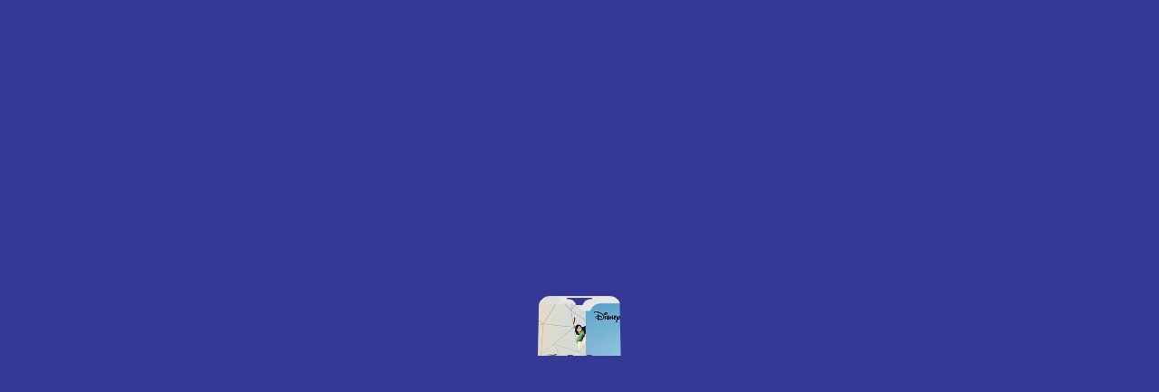

--- FILE ---
content_type: text/html; charset=UTF-8
request_url: https://www.miyashita-park.tokyo/schedule/on/2023/09/26
body_size: 34272
content:
<!DOCTYPE html>
<html lang="ja">
<head prefix="og: http://ogp.me/ns# fb: http://ogp.me/ns/fb#">
<!-- Google Tag Manager -->
<script>(function(w,d,s,l,i){w[l]=w[l]||[];w[l].push({'gtm.start':
new Date().getTime(),event:'gtm.js'});var f=d.getElementsByTagName(s)[0],
j=d.createElement(s),dl=l!='dataLayer'?'&l='+l:'';j.async=true;j.src=
'https://www.googletagmanager.com/gtm.js?id='+i+dl;f.parentNode.insertBefore(j,f);
})(window,document,'script','dataLayer','GTM-5G4SDPH');</script>
<!-- End Google Tag Manager -->
<script src="//assets.adobedtm.com/fd32078fff0c/3c8e64a4b3e4/launch-1a6a2ed0857d.min.js" async></script>

  <meta charset="UTF-8">
  <meta http-equiv="X-UA-Compatible" content="IE=edge">
  <meta name="viewport" content="width=device-width, initial-scale=1">
  <link rel="shortcut icon" type="image/x-icon" href="/favicon.ico">

  <title>2023.09.26｜SCHEDULE｜MIYASHITA PARK 公式ウェブサイト</title>
  <meta name="description" content="SCHEDULE日別一覧｜MIYASHITA PARKで行われるイベント情報です。新しく生まれ変わった宮下公園で、公園の中で、ショッピングに食べ歩き、スポーツに夜遊びまで。">

  <meta property="og:type" content="website">
  <meta property="og:url" content="https://www.miyashita-park.tokyo/schedule/on/2023/09/26/">
  <meta property="og:site_name" content="MIYASHITA PARK 公式ウェブサイト">
  <meta property="og:title" content="2023.09.26｜SCHEDULE｜MIYASHITA PARK 公式ウェブサイト">
  <meta property="og:description" content="SCHEDULE日別一覧｜MIYASHITA PARKで行われるイベント情報です。新しく生まれ変わった宮下公園で、公園の中で、ショッピングに食べ歩き、スポーツに夜遊びまで。">
  <meta property="og:image" content="https://www.miyashita-park.tokyo/assets/img/ogp.png">
  <meta name="twitter:card" content="summary_large_image">

  <meta name="format-detection" content="telephone=no,address=no,email=no">
  <!-- <link rel="apple-touch-icon-precomposed" href=""> -->

  <link href="https://fonts.googleapis.com/css2?family=Noto+Sans+JP:wght@400;500;700&family=Oswald:wght@400;500;600;700&display=swap" rel="stylesheet">
  <link rel="stylesheet" href="/assets/css/style.css" media="all">
</head>

<body class="schedule index">
<!-- Google Tag Manager (noscript) -->
<noscript><iframe src="https://www.googletagmanager.com/ns.html?id=GTM-5G4SDPH"
height="0" width="0" style="display:none;visibility:hidden"></iframe></noscript>
<!-- End Google Tag Manager (noscript) -->

    <div id="g_loading">



      <div class="u_loading_top loading_bg top_bottom" style="background-color: #353894;"></div>
      <div class="u_loading_left loading_bg left_right" style="background-color: #353894;"></div>
      <div class="u_loading_right loading_bg left_right" style="background-color: #353894;"></div>
      <div class="u_loading_bottom loading_bg top_bottom" style="background-color: #353894;"></div>
      <div class="u_mask_point">
        <div class="mask top">
          <svg xmlns="http://www.w3.org/2000/svg" width="90" height="24" viewBox="0 0 90 24">
            <path class="logo_path" fill="#353894" d="M558.76,4C533.32,4,528.779,16.954,525,24H503c-3.779-7.046-8.322-20-33.761-20H469V0h90V4h-0.24Z" transform="translate(-469)"></path>
          </svg>
        </div>
        <div class="mask bottom">
          <svg xmlns="http://www.w3.org/2000/svg" width="130" height="20" viewBox="0 0 130 20">
            <path class="logo_path" fill="#353894" d="M449,653v-4c13.527,0.013,18.659-5.023,22.216-10.506L475,633h15l8,16h32l8-16h15l3.783,5.494c3.556,5.483,8.69,10.519,22.217,10.506v4H449Z" transform="translate(-449 -633)"></path>
          </svg>
        </div>

        <div class="mask left">
          <svg xmlns="http://www.w3.org/2000/svg" width="26" height="653" viewBox="0 0 26 653" preserveAspectRatio="none">
            <path class="logo_path" fill="#353894" d="M26,0V4L4,649v4H0V0"></path>
          </svg>
        </div>
        <div class="mask left_t">
          <svg xmlns="http://www.w3.org/2000/svg" width="37" height="14" viewBox="0 0 37 14">
            <path class="logo_path" fill="#353894" d="M0,0V14H25C24.99,9,30.889,4.026,37,4V0H0"></path>
          </svg>
        </div>
        <div class="mask left_b">
          <svg xmlns="http://www.w3.org/2000/svg" width="11" height="11" viewBox="0 0 11 11">
            <path class="logo_path" fill="#353894" d="M11,653v-4c-3.855.008-7.292-3.151-7-7H0v11" transform="translate(0 -642)"></path>
          </svg>
        </div>

        <div class="mask right">
          <svg xmlns="http://www.w3.org/2000/svg" width="26" height="653" viewBox="0 0 26 653" preserveAspectRatio="none">
            <path class="logo_path" fill="#353894" d="M1002,4l22,645v4h4V0h-26V4Z" transform="translate(-1002)"></path>
          </svg>
        </div>
        <div class="mask right_t">
          <svg xmlns="http://www.w3.org/2000/svg" width="37" height="14" viewBox="0 0 37 14">
            <path class="logo_path" fill="#353894" d="M1028,0V14h-25c0.01-5-5.889-9.974-12-10V0" transform="translate(-991)"></path>
          </svg>
        </div>
        <div class="mask right_b">
          <svg xmlns="http://www.w3.org/2000/svg" width="11" height="11" viewBox="0 0 11 11">
            <path class="logo_path" fill="#353894" d="M1017,653v-4c3.86,0.008,7.29-3.151,7-7h4v11" transform="translate(-1017 -642)"></path>
          </svg>
        </div>
      </div>

      <div id="nowloading">
        <svg class="nowloading_icon" xmlns="http://www.w3.org/2000/svg" width="172" height="172" viewBox="0 0 172 172">
          <path d="M208.035,214.4a2.969,2.969,0,0,0,2.97-3.19L201.321,84.294c0-2.24-2.215-4.062-4.962-4.074l-50.639-.2c-11.435,0-13.656,5.944-15.355,9.1L125.6,89.11l-4.765.008c-1.7-3.157-3.919-9.1-15.354-9.1l-50.64.2c-2.747.011-4.966,1.834-4.962,4.074L40.2,211.213a2.969,2.969,0,0,0,2.97,3.19l44.566-.084,8.793-.017c6.08,0.006,8.246-2.145,9.844-4.6l1.639-2.527,6.659-.014,3.639,7.091,7.294-.016,7.294,0.016,3.639-7.091,6.66,0.014,1.638,2.527c1.6,2.456,3.764,4.607,9.845,4.6l7.912,0.017ZM57.582,226.875h-6.51l-1.66,8.469c-0.159.86-.447,2.707-0.574,3.535h-0.1c-0.128-.828-0.384-2.675-0.543-3.535l-1.66-8.469H40l0.032,2.325v18.115L40,249.639h4.5l-0.032-2.324v-8.022c0-.893-0.031-2.135-0.063-2.961h0.1l0.574,3.183,1.916,10.124h3.574l1.914-10.124,0.606-3.183h0.1c-0.032.826-.065,2.068-0.065,2.961v8.022l-0.032,2.324h4.5l-0.032-2.324V229.2Zm6.883,0H59.232l0.032,2.325v18.115l-0.032,2.324h5.233l-0.03-2.324V229.2Zm10.8,13.946,4.6-13.946H74.761l-1.948,7.864H72.686l-1.946-7.864H65.5l4.627,13.946v6.494l-0.03,2.324h5.2l-0.032-2.324v-6.494ZM82.1,226.875l-3.446,22.764H83.6l0.447-4.012h3.126l0.48,4.012h4.979l-3.479-22.764H82.1Zm2.49,14.263,0.542-4.711c0.161-1.21.353-2.833,0.447-3.821h0.127c0.1,0.988.256,2.611,0.415,3.821l0.544,4.711H84.592ZM102.322,237l-2.105-1.751C99,234.2,98.4,233.562,98.4,232.543a1.213,1.213,0,0,1,1.116-1.433c0.989,0,1.309,1.115,1.5,2.579h4.627c-0.256-4.807-2.426-7.163-6.063-7.195-3.605-.031-6.319,2.292-6.351,6.431a7.62,7.62,0,0,0,2.9,6.271l2.075,1.751c1.4,1.114,2.1,2.07,2.1,3.152a1.138,1.138,0,0,1-1.084,1.337c-1.15,0-1.6-1.273-1.821-3.119h-4.53c0.094,5,2.457,7.673,6.413,7.7,3.669,0.032,6.481-2.324,6.481-6.239A8.677,8.677,0,0,0,102.322,237Zm17.345-10.125h-5.233l0.032,2.325v6.272h-2.393V229.2l0.03-2.325H106.87L106.9,229.2v18.115l-0.032,2.324H112.1l-0.03-2.324v-7.164h2.393v7.164l-0.032,2.324h5.233l-0.03-2.324V229.2Zm6.87,0H121.3l0.032,2.325v18.115l-0.032,2.324h5.233l-0.03-2.324V229.2Zm9.576,4.426h3.192v-4.426H127.721V231.3h3.223v16.014l-0.032,2.324h5.233l-0.032-2.324V231.3Zm6.06-4.426-3.446,22.764h4.947l0.447-4.012h3.126l0.48,4.012h4.979l-3.479-22.764h-7.054Zm2.49,14.263,0.542-4.711c0.161-1.21.352-2.833,0.447-3.821h0.127c0.1,0.988.256,2.611,0.415,3.821l0.544,4.711h-2.075Zm25.376-7.067c0-4.012-1.34-7.2-6.861-7.2H157.56l0.033,2.325v18.115l-0.033,2.324h5.233l-0.03-2.324v-5.954h0.574c5.392,0,6.7-3.215,6.7-7.227v-0.063Zm-5.042.191c0,1.528-.383,2.833-1.883,2.833h-0.351v-5.953h0.351c1.5,0,1.883,1.241,1.883,2.834v0.286Zm7.945-7.387L169.5,249.639h4.947l0.447-4.012h3.126l0.48,4.012h4.979L180,226.875h-7.054Zm2.49,14.263,0.542-4.711c0.159-1.21.352-2.833,0.447-3.821h0.127c0.1,0.988.256,2.611,0.415,3.821l0.544,4.711h-2.075Zm21.573-7.067v-0.064c0-3.883-1.34-7.132-6.7-7.132h-5.777l0.033,2.325v18.115l-0.033,2.324h5.233l-0.03-2.324v-6.431h0.542l1.754,8.755h5.395L195,239.483C196.463,238.242,197.005,236.3,197.005,234.071Zm-5.042-.095c0,1.5-.383,2.705-1.883,2.705h-0.351v-5.539h0.351c1.5,0,1.883,1.241,1.883,2.738v0.1Zm19.849-7.1h-5.459L203.7,234.8h-0.127c0.032-.67.065-1.721,0.065-2.452V229.2l0.03-2.325h-5.233l0.032,2.325v18.115l-0.032,2.324h5.233l-0.03-2.324v-4.426l0.83-2.037,2.137,8.787H212L208.4,235.408Z" transform="translate(-40 -80.031)"/>
        </svg>
        <div class="loading_var">
          <div id="progress_bar_u"></div>
          <div id="progress_bar"></div>
        </div>
      </div>


    </div>
  <div id="g_overlay_menu" class="sp slide_hidden">
    <ul class="menu">
      <li><a class="home_button" href="/">HOME</a></li>
      <li><a href="/topics/">TOPICS</a></li>
      <li><a href="/schedule/">SCHEDULE</a></li>
      <li><a href="/news/">NEWS</a></li>
      <li><a href="/concept/">CONCEPT</a></li>
      <li><a class="map_button" href="/#u_park_map">MAP</a></li>
      <li><a href="/access/">ACCESS</a></li>
      <li><a class="contact_button" href="/#contact">CONTACT</a></li>
    </ul>
    <ul class="category_menu">
      <li><a class="miyashita_park" href="https://www.seibu-la.co.jp/park/miyashita-park/" target="_blank">渋谷区立宮下公園</a></li>
      <li><a class="logo_rayard" href="https://mitsui-shopping-park.com/urban/miyashita/" target="_blank"><img src="/assets/img/common/logo_rayard.png" alt="Mitsui Shopping Park RAYARD"></a></li>
      <li><a class="logo_sequence" href="https://www.sequencehotels.com/miyashita-park/" target="_blank"><img src="/assets/img/common/logo_sequence.png" alt="sequence"></a></li>
    </ul>
    <ul class="sns_menu">
      <li><a href="https://twitter.com/miyashitapark_" target="_blank"><img class="x" src="/assets/img/common/icon_x_b.png" alt="X"></a></li>
      <li><a href="https://www.instagram.com/miyashitapark_/" target="_blank"><img class="instagram" src="/assets/img/common/icon_instagram_b.svg" alt="instagram"></a></li>
    </ul>
  </div>
  <span id="g_overlay_menu_bg" class="hidden"></span>

  <button id="header_menu_btn" class="sp" type="button" name="button">
    <span class="line_01"></span>
    <span class="line_02"></span>
    <span class="line_03"></span>
  </button>

  <header id="g_header" class="top_header has_text_align_center">
    <!-- svg logo -->
    <p class="logo"><a href="/"><svg class="logo" xmlns="http://www.w3.org/2000/svg" width="172" height="172" viewBox="0 0 172 172"><path d="M208.035,214.4a2.969,2.969,0,0,0,2.97-3.19L201.321,84.294c0-2.24-2.215-4.062-4.962-4.074l-50.639-.2c-11.435,0-13.656,5.944-15.355,9.1L125.6,89.11l-4.765.008c-1.7-3.157-3.919-9.1-15.354-9.1l-50.64.2c-2.747.011-4.966,1.834-4.962,4.074L40.2,211.213a2.969,2.969,0,0,0,2.97,3.19l44.566-.084,8.793-.017c6.08,0.006,8.246-2.145,9.844-4.6l1.639-2.527,6.659-.014,3.639,7.091,7.294-.016,7.294,0.016,3.639-7.091,6.66,0.014,1.638,2.527c1.6,2.456,3.764,4.607,9.845,4.6l7.912,0.017ZM57.582,226.875h-6.51l-1.66,8.469c-0.159.86-.447,2.707-0.574,3.535h-0.1c-0.128-.828-0.384-2.675-0.543-3.535l-1.66-8.469H40l0.032,2.325v18.115L40,249.639h4.5l-0.032-2.324v-8.022c0-.893-0.031-2.135-0.063-2.961h0.1l0.574,3.183,1.916,10.124h3.574l1.914-10.124,0.606-3.183h0.1c-0.032.826-.065,2.068-0.065,2.961v8.022l-0.032,2.324h4.5l-0.032-2.324V229.2Zm6.883,0H59.232l0.032,2.325v18.115l-0.032,2.324h5.233l-0.03-2.324V229.2Zm10.8,13.946,4.6-13.946H74.761l-1.948,7.864H72.686l-1.946-7.864H65.5l4.627,13.946v6.494l-0.03,2.324h5.2l-0.032-2.324v-6.494ZM82.1,226.875l-3.446,22.764H83.6l0.447-4.012h3.126l0.48,4.012h4.979l-3.479-22.764H82.1Zm2.49,14.263,0.542-4.711c0.161-1.21.353-2.833,0.447-3.821h0.127c0.1,0.988.256,2.611,0.415,3.821l0.544,4.711H84.592ZM102.322,237l-2.105-1.751C99,234.2,98.4,233.562,98.4,232.543a1.213,1.213,0,0,1,1.116-1.433c0.989,0,1.309,1.115,1.5,2.579h4.627c-0.256-4.807-2.426-7.163-6.063-7.195-3.605-.031-6.319,2.292-6.351,6.431a7.62,7.62,0,0,0,2.9,6.271l2.075,1.751c1.4,1.114,2.1,2.07,2.1,3.152a1.138,1.138,0,0,1-1.084,1.337c-1.15,0-1.6-1.273-1.821-3.119h-4.53c0.094,5,2.457,7.673,6.413,7.7,3.669,0.032,6.481-2.324,6.481-6.239A8.677,8.677,0,0,0,102.322,237Zm17.345-10.125h-5.233l0.032,2.325v6.272h-2.393V229.2l0.03-2.325H106.87L106.9,229.2v18.115l-0.032,2.324H112.1l-0.03-2.324v-7.164h2.393v7.164l-0.032,2.324h5.233l-0.03-2.324V229.2Zm6.87,0H121.3l0.032,2.325v18.115l-0.032,2.324h5.233l-0.03-2.324V229.2Zm9.576,4.426h3.192v-4.426H127.721V231.3h3.223v16.014l-0.032,2.324h5.233l-0.032-2.324V231.3Zm6.06-4.426-3.446,22.764h4.947l0.447-4.012h3.126l0.48,4.012h4.979l-3.479-22.764h-7.054Zm2.49,14.263,0.542-4.711c0.161-1.21.352-2.833,0.447-3.821h0.127c0.1,0.988.256,2.611,0.415,3.821l0.544,4.711h-2.075Zm25.376-7.067c0-4.012-1.34-7.2-6.861-7.2H157.56l0.033,2.325v18.115l-0.033,2.324h5.233l-0.03-2.324v-5.954h0.574c5.392,0,6.7-3.215,6.7-7.227v-0.063Zm-5.042.191c0,1.528-.383,2.833-1.883,2.833h-0.351v-5.953h0.351c1.5,0,1.883,1.241,1.883,2.834v0.286Zm7.945-7.387L169.5,249.639h4.947l0.447-4.012h3.126l0.48,4.012h4.979L180,226.875h-7.054Zm2.49,14.263,0.542-4.711c0.159-1.21.352-2.833,0.447-3.821h0.127c0.1,0.988.256,2.611,0.415,3.821l0.544,4.711h-2.075Zm21.573-7.067v-0.064c0-3.883-1.34-7.132-6.7-7.132h-5.777l0.033,2.325v18.115l-0.033,2.324h5.233l-0.03-2.324v-6.431h0.542l1.754,8.755h5.395L195,239.483C196.463,238.242,197.005,236.3,197.005,234.071Zm-5.042-.095c0,1.5-.383,2.705-1.883,2.705h-0.351v-5.539h0.351c1.5,0,1.883,1.241,1.883,2.738v0.1Zm19.849-7.1h-5.459L203.7,234.8h-0.127c0.032-.67.065-1.721,0.065-2.452V229.2l0.03-2.325h-5.233l0.032,2.325v18.115l-0.032,2.324h5.233l-0.03-2.324v-4.426l0.83-2.037,2.137,8.787H212L208.4,235.408Z" transform="translate(-40 -80.031)"/></svg></a></p>

    <ul class="header_menu sticky_menu">
      <li class="pc"><a class="home_button" href="/">HOME</a></li>
      <li><a href="/topics/">TOPICS</a></li>
      <li><a href="/schedule/">SCHEDULE</a></li>
      <li><a href="/news/">NEWS</a></li>
      <li class="pc"><a href="/concept/">CONCEPT</a></li>
      <li class="pc"><a class="map_button" href="/#u_park_map">MAP</a></li>
      <li><a href="/access/">ACCESS</a></li>
      <li class="pc"><a class="contact_button" href="/#contact">CONTACT</a></li>
    </ul>
  </header>

  <nav id="g_sns">
    <ul class="link">
      <li><a href="https://www.seibu-la.co.jp/park/miyashita-park/" target="_blank">渋谷区立宮下公園</a></li>
      <li><a href="https://mitsui-shopping-park.com/urban/miyashita/" target="_blank"><img class="rayard" src="/assets/img/common/logo_rayard.png" alt="Mitsui Shopping Park RAYARD"></a></li>
      <li><a href="https://www.sequencehotels.com/miyashita-park/" target="_blank"><img class="sequence" src="/assets/img/common/logo_sequence.png" alt="sequence"></a></li>
    </ul>
    <ul class="sns">
      <li><a href="https://twitter.com/miyashitapark_" target="_blank"><img class="x" src="/assets/img/common/icon_x_b.png" alt="X"></a></li>
      <li><a href="https://www.instagram.com/miyashitapark_/" target="_blank"><img class="instagram" src="/assets/img/common/icon_instagram_b.svg" alt="instagram"></a></li>
    </ul>
  </nav>

  <div id="g_page" data-bodyClass="schedule index">
    <div id="g_contents">

      <nav class="c_crumbs">
        <ul>
          <li><a href="/">HOME</a></li>
          <li><a href="/schedule">SCHEDULE</a></li>
          <li>2023.09.26の一覧</li>
        </ul>
      </nav>

      <section class="c_unit">

      <p class="c_title-type1">SCHEDULE</p>
      <h1 class="c_title-type5"><span>2023.09.26</span>の一覧</h1>

        <div class="u_wrap">
          <section id="calendar">
            <p class="u_calendar_button is-sp"><button id="calendarButton"><span>日付をカレンダーから選択</span></button></p>
            <div id="calendarModal" class="">
              <div class="overlay"></div>
              <div class="contents">
                <button class="close is-sp"><span></span></button>
<ul><li id="eo_calendar_widget-2" class="widget widget_calendar eo_widget_calendar"><div id='eo_calendar_widget-2_content' class='eo-widget-cal-wrap' data-eo-widget-cal-id='eo_calendar_widget-2' ><div id='wp-calendar'><div class="caption"><span class="arrow left"><a " href="https://www.miyashita-park.tokyo/schedule/on/2023/08">&laquo; 8月<span class="arrow"></span></a></span><span class="title"><span class="year">2023</span><span class="month"><a href="https://www.miyashita-park.tokyo/schedule/on/2023/09">09</a></span></span><span class="arrow right"><a href="https://www.miyashita-park.tokyo/schedule/on/2023/10">10月 &raquo; <span class="arrow"></span></a></span></div><div class="week"><span>Mon</span><span>Tue</span><span>Wed</span><span>Thu</span><span>Fri</span><span>Sat</span><span>Sun</span></div><div class="body"><div class="line"><span class="pad eo-before-month">&nbsp;</span><span class="pad eo-before-month">&nbsp;</span><span class="pad eo-before-month">&nbsp;</span><span class="pad eo-before-month">&nbsp;</span><span data-eo-wc-date='2023-09-01' class="eo-past-date event eo-event-cat-park eo-event-past eo-multi-day eo-all-day"><a href="https://www.miyashita-park.tokyo/schedule/on/2023/09/01">1</a></span><span data-eo-wc-date='2023-09-02' class="eo-past-date event eo-event-cat-park eo-event-past eo-multi-day eo-all-day"><a href="https://www.miyashita-park.tokyo/schedule/on/2023/09/02">2</a></span><span data-eo-wc-date='2023-09-03' class="eo-past-date event eo-event-cat-park eo-event-past eo-multi-day eo-all-day"><a href="https://www.miyashita-park.tokyo/schedule/on/2023/09/03">3</a></span></div><div class="line"><span data-eo-wc-date='2023-09-04' class="eo-past-date event eo-event-cat-park eo-event-past eo-multi-day eo-all-day"><a href="https://www.miyashita-park.tokyo/schedule/on/2023/09/04">4</a></span><span data-eo-wc-date='2023-09-05' class="eo-past-date event eo-event-cat-park eo-event-past eo-multi-day eo-all-day"><a href="https://www.miyashita-park.tokyo/schedule/on/2023/09/05">5</a></span><span data-eo-wc-date='2023-09-06' class="eo-past-date event eo-event-cat-park eo-event-past eo-multi-day eo-all-day"><a href="https://www.miyashita-park.tokyo/schedule/on/2023/09/06">6</a></span><span data-eo-wc-date='2023-09-07' class="eo-past-date event eo-event-cat-park eo-event-past eo-multi-day eo-all-day"><a href="https://www.miyashita-park.tokyo/schedule/on/2023/09/07">7</a></span><span data-eo-wc-date='2023-09-08' class="eo-past-date event eo-event-cat-park eo-event-past eo-multi-day eo-all-day"><a href="https://www.miyashita-park.tokyo/schedule/on/2023/09/08">8</a></span><span data-eo-wc-date='2023-09-09' class="eo-past-date event eo-event-cat-park eo-event-past eo-multi-day eo-all-day"><a href="https://www.miyashita-park.tokyo/schedule/on/2023/09/09">9</a></span><span data-eo-wc-date='2023-09-10' class="eo-past-date event eo-event-cat-park eo-event-past eo-multi-day eo-all-day"><a href="https://www.miyashita-park.tokyo/schedule/on/2023/09/10">10</a></span></div><div class="line"><span data-eo-wc-date='2023-09-11' class="eo-past-date event eo-event-cat-fashion eo-event-past eo-multi-day eo-all-day"><a href="https://www.miyashita-park.tokyo/schedule/on/2023/09/11">11</a></span><span data-eo-wc-date='2023-09-12' class="eo-past-date event eo-event-cat-fashion eo-event-past eo-multi-day eo-all-day"><a href="https://www.miyashita-park.tokyo/schedule/on/2023/09/12">12</a></span><span data-eo-wc-date='2023-09-13' class="eo-past-date event eo-event-cat-fashion eo-event-past eo-multi-day eo-all-day"><a href="https://www.miyashita-park.tokyo/schedule/on/2023/09/13">13</a></span><span data-eo-wc-date='2023-09-14' class="eo-past-date event eo-event-cat-fashion eo-event-past eo-multi-day eo-all-day"><a href="https://www.miyashita-park.tokyo/schedule/on/2023/09/14">14</a></span><span data-eo-wc-date='2023-09-15' class="eo-past-date event eo-event-cat-fashion eo-event-past eo-multi-day eo-all-day eo-event-cat-park"><a href="https://www.miyashita-park.tokyo/schedule/on/2023/09/15">15</a></span><span data-eo-wc-date='2023-09-16' class="eo-past-date event eo-event-cat-fashion eo-event-past eo-multi-day eo-all-day eo-event-cat-park"><a href="https://www.miyashita-park.tokyo/schedule/on/2023/09/16">16</a></span><span data-eo-wc-date='2023-09-17' class="eo-past-date event eo-event-cat-fashion eo-event-past eo-multi-day eo-all-day eo-event-cat-park"><a href="https://www.miyashita-park.tokyo/schedule/on/2023/09/17">17</a></span></div><div class="line"><span data-eo-wc-date='2023-09-18' class="eo-past-date event eo-event-cat-fashion eo-event-past eo-multi-day eo-all-day eo-event-cat-park"><a href="https://www.miyashita-park.tokyo/schedule/on/2023/09/18">18</a></span><span data-eo-wc-date='2023-09-19' class="eo-past-date event eo-event-cat-fashion eo-event-past eo-multi-day eo-all-day eo-event-cat-park"><a href="https://www.miyashita-park.tokyo/schedule/on/2023/09/19">19</a></span><span data-eo-wc-date='2023-09-20' class="eo-past-date event eo-event-cat-fashion eo-event-past eo-multi-day eo-all-day eo-event-cat-park"><a href="https://www.miyashita-park.tokyo/schedule/on/2023/09/20">20</a></span><span data-eo-wc-date='2023-09-21' class="eo-past-date event eo-event-cat-fashion eo-event-past eo-multi-day eo-all-day eo-event-cat-park"><a href="https://www.miyashita-park.tokyo/schedule/on/2023/09/21">21</a></span><span data-eo-wc-date='2023-09-22' class="eo-past-date event eo-event-cat-fashion eo-event-past eo-multi-day eo-all-day eo-event-cat-park"><a href="https://www.miyashita-park.tokyo/schedule/on/2023/09/22">22</a></span><span data-eo-wc-date='2023-09-23' class="eo-past-date event eo-event-cat-fashion eo-event-past eo-multi-day eo-all-day eo-event-cat-park"><a href="https://www.miyashita-park.tokyo/schedule/on/2023/09/23">23</a></span><span data-eo-wc-date='2023-09-24' class="eo-past-date event eo-event-cat-fashion eo-event-past eo-multi-day eo-all-day eo-event-cat-park"><a href="https://www.miyashita-park.tokyo/schedule/on/2023/09/24">24</a></span></div><div class="line"><span data-eo-wc-date='2023-09-25' class="eo-past-date event eo-event-cat-fashion eo-event-past eo-multi-day eo-all-day eo-event-cat-park"><a href="https://www.miyashita-park.tokyo/schedule/on/2023/09/25">25</a></span><span data-eo-wc-date='2023-09-26' class="eo-past-date event eo-event-cat-fashion eo-event-past eo-multi-day eo-all-day eo-event-cat-park"><a href="https://www.miyashita-park.tokyo/schedule/on/2023/09/26">26</a></span><span data-eo-wc-date='2023-09-27' class="eo-past-date event eo-event-cat-fashion eo-event-past eo-multi-day eo-all-day eo-event-cat-park"><a href="https://www.miyashita-park.tokyo/schedule/on/2023/09/27">27</a></span><span data-eo-wc-date='2023-09-28' class="eo-past-date event eo-event-cat-fashion eo-event-past eo-multi-day eo-all-day eo-event-cat-park"><a href="https://www.miyashita-park.tokyo/schedule/on/2023/09/28">28</a></span><span data-eo-wc-date='2023-09-29' class="eo-past-date event eo-event-cat-fashion eo-event-past eo-multi-day eo-all-day eo-event-cat-park"><a href="https://www.miyashita-park.tokyo/schedule/on/2023/09/29">29</a></span><span data-eo-wc-date='2023-09-30' class="eo-past-date event eo-event-cat-fashion eo-event-past eo-multi-day eo-all-day eo-event-cat-park"><a href="https://www.miyashita-park.tokyo/schedule/on/2023/09/30">30</a></span><span class="pad eo-after-month">&nbsp;</span></div></div></div></div></li>
</ul>              </div>
            </div>
          </section>
          <section id="main">
            <ul class="u_list-post">
              <li class="target">
              <p class="category"><span><a href="/schedule/category/park ">#PARK</a></span></p>
                <p class="post">
                  <a href="https://www.miyashita-park.tokyo/schedule/?p=2125">
                    <span class="thumbnail">
                      <svg class="bg" width="310" height="270" viewBox="0 0 310 270">
                        <use xlink:href="#clipThumbnailBg" width="100%" height="100%" preserveAspectRatio="xMidYMid slice"></use>
                      </svg>
                      <span class="image">
                        <svg class="image_mask" width="310" height="270" viewBox="0 0 310 270">
                          <g clip-path="url(#clipThumbnail)"><image xlink:href="https://www.miyashita-park.tokyo/media/2023/09/サムネイル画像-1.jpg" width="100%" height="100%" preserveAspectRatio="xMidYMid slice"/></g>
                        </svg>
                      </span>
                    </span>
                    <span class="date"><time itemprop="startDate" datetime="2023-09-15"><span class="year">2023.</span>09.15<span class="week">Fri</span></time><span class="dash">-</span><time itemprop="endDate" datetime="2023-10-09"><span class="year">2023.</span>10.09<span class="week">Mon</span></time></span>
                    <span class="text">
                      <span class="title">【終了】ディズニー創立100周年記念イベント「Disney100 The Style C…</span>
                      <span class="excerpt">渋谷・原宿エリアの商業施設や路面店と連携したディズニー創立100周年を祝う大規模…</span>
                  <span class="arrow"><img src="/assets/img/common/arrow_article.svg" alt=""></span>
                    </span>
                  </a>
                </p>
              </li>
              <li class="target">
              <p class="category"><span><a href="/schedule/category/fashion ">#FASHION</a></span></p>
                <p class="post">
                  <a href="https://www.miyashita-park.tokyo/schedule/?p=2122">
                    <span class="thumbnail">
                      <svg class="bg" width="310" height="270" viewBox="0 0 310 270">
                        <use xlink:href="#clipThumbnailBg" width="100%" height="100%" preserveAspectRatio="xMidYMid slice"></use>
                      </svg>
                      <span class="image">
                        <svg class="image_mask" width="310" height="270" viewBox="0 0 310 270">
                          <g clip-path="url(#clipThumbnail)"><image xlink:href="https://www.miyashita-park.tokyo/media/2023/09/サムネイル画像.jpg" width="100%" height="100%" preserveAspectRatio="xMidYMid slice"/></g>
                        </svg>
                      </span>
                    </span>
                    <span class="date"><time itemprop="startDate" datetime="2023-09-11"><span class="year">2023.</span>09.11<span class="week">Mon</span></time><span class="dash">-</span><time itemprop="endDate" datetime="2023-10-09"><span class="year">2023.</span>10.09<span class="week">Mon</span></time></span>
                    <span class="text">
                      <span class="title">【終了】WORK WITH WEAR ’23AUTUMN-WINTER directed…</span>
                      <span class="excerpt">「仕事と服」をテーマにしたMIYASHITA PARKの23AWシーズンヴィジュ…</span>
                  <span class="arrow"><img src="/assets/img/common/arrow_article.svg" alt=""></span>
                    </span>
                  </a>
                </p>
              </li>
            </ul>

          </section>
        </div>
        <div class="u_material">
          <svg width="0" height="0"><clipPath id="clipThumbnail"><path d="M307.213,269.999 C308.832,270.002 310.110,268.629 309.988,267.018 L300.941,3.994 C300.945,1.899 298.872,0.197 296.306,0.186 L173.795,-0.004 C163.113,-0.004 161.038,5.552 159.451,8.502 L155.000,8.494 L150.548,8.502 C148.962,5.552 146.887,-0.004 136.204,-0.004 L13.693,0.186 C11.127,0.197 9.054,1.899 9.059,3.994 L0.012,267.018 C-0.111,268.629 1.168,270.002 2.786,269.999 L119.624,269.921 L127.838,269.905 C133.518,269.910 135.541,267.900 137.035,265.605 L138.565,263.244 L144.786,263.231 L148.186,269.858 L155.000,269.842 L161.814,269.858 L165.213,263.231 L171.434,263.244 L172.965,265.605 C174.458,267.900 176.481,269.910 182.161,269.905 L189.552,269.921 L307.213,269.999 Z"/></clipPath></svg>
          <svg width="0" height="0"><g id="clipThumbnailBg"><path d="M307.213,269.999 C308.832,270.002 310.110,268.629 309.988,267.018 L300.941,3.994 C300.945,1.899 298.872,0.197 296.306,0.186 L173.795,-0.004 C163.113,-0.004 161.038,5.552 159.451,8.502 L155.000,8.494 L150.548,8.502 C148.962,5.552 146.887,-0.004 136.204,-0.004 L13.693,0.186 C11.127,0.197 9.054,1.899 9.059,3.994 L0.012,267.018 C-0.111,268.629 1.168,270.002 2.786,269.999 L119.624,269.921 L127.838,269.905 C133.518,269.910 135.541,267.900 137.035,265.605 L138.565,263.244 L144.786,263.231 L148.186,269.858 L155.000,269.842 L161.814,269.858 L165.213,263.231 L171.434,263.244 L172.965,265.605 C174.458,267.900 176.481,269.910 182.161,269.905 L189.552,269.921 L307.213,269.999 Z"/></g></svg>
        </div>
      </section>
    </div>

    <footer id="g_footer">
      <div class="c_ftooter_memu inner">
        <div class="right">
          <p class="logo c_f_logo"><a href="/"><svg class="logo" xmlns="http://www.w3.org/2000/svg" width="172" height="172" viewBox="0 0 172 172"><path d="M208.035,214.4a2.969,2.969,0,0,0,2.97-3.19L201.321,84.294c0-2.24-2.215-4.062-4.962-4.074l-50.639-.2c-11.435,0-13.656,5.944-15.355,9.1L125.6,89.11l-4.765.008c-1.7-3.157-3.919-9.1-15.354-9.1l-50.64.2c-2.747.011-4.966,1.834-4.962,4.074L40.2,211.213a2.969,2.969,0,0,0,2.97,3.19l44.566-.084,8.793-.017c6.08,0.006,8.246-2.145,9.844-4.6l1.639-2.527,6.659-.014,3.639,7.091,7.294-.016,7.294,0.016,3.639-7.091,6.66,0.014,1.638,2.527c1.6,2.456,3.764,4.607,9.845,4.6l7.912,0.017ZM57.582,226.875h-6.51l-1.66,8.469c-0.159.86-.447,2.707-0.574,3.535h-0.1c-0.128-.828-0.384-2.675-0.543-3.535l-1.66-8.469H40l0.032,2.325v18.115L40,249.639h4.5l-0.032-2.324v-8.022c0-.893-0.031-2.135-0.063-2.961h0.1l0.574,3.183,1.916,10.124h3.574l1.914-10.124,0.606-3.183h0.1c-0.032.826-.065,2.068-0.065,2.961v8.022l-0.032,2.324h4.5l-0.032-2.324V229.2Zm6.883,0H59.232l0.032,2.325v18.115l-0.032,2.324h5.233l-0.03-2.324V229.2Zm10.8,13.946,4.6-13.946H74.761l-1.948,7.864H72.686l-1.946-7.864H65.5l4.627,13.946v6.494l-0.03,2.324h5.2l-0.032-2.324v-6.494ZM82.1,226.875l-3.446,22.764H83.6l0.447-4.012h3.126l0.48,4.012h4.979l-3.479-22.764H82.1Zm2.49,14.263,0.542-4.711c0.161-1.21.353-2.833,0.447-3.821h0.127c0.1,0.988.256,2.611,0.415,3.821l0.544,4.711H84.592ZM102.322,237l-2.105-1.751C99,234.2,98.4,233.562,98.4,232.543a1.213,1.213,0,0,1,1.116-1.433c0.989,0,1.309,1.115,1.5,2.579h4.627c-0.256-4.807-2.426-7.163-6.063-7.195-3.605-.031-6.319,2.292-6.351,6.431a7.62,7.62,0,0,0,2.9,6.271l2.075,1.751c1.4,1.114,2.1,2.07,2.1,3.152a1.138,1.138,0,0,1-1.084,1.337c-1.15,0-1.6-1.273-1.821-3.119h-4.53c0.094,5,2.457,7.673,6.413,7.7,3.669,0.032,6.481-2.324,6.481-6.239A8.677,8.677,0,0,0,102.322,237Zm17.345-10.125h-5.233l0.032,2.325v6.272h-2.393V229.2l0.03-2.325H106.87L106.9,229.2v18.115l-0.032,2.324H112.1l-0.03-2.324v-7.164h2.393v7.164l-0.032,2.324h5.233l-0.03-2.324V229.2Zm6.87,0H121.3l0.032,2.325v18.115l-0.032,2.324h5.233l-0.03-2.324V229.2Zm9.576,4.426h3.192v-4.426H127.721V231.3h3.223v16.014l-0.032,2.324h5.233l-0.032-2.324V231.3Zm6.06-4.426-3.446,22.764h4.947l0.447-4.012h3.126l0.48,4.012h4.979l-3.479-22.764h-7.054Zm2.49,14.263,0.542-4.711c0.161-1.21.352-2.833,0.447-3.821h0.127c0.1,0.988.256,2.611,0.415,3.821l0.544,4.711h-2.075Zm25.376-7.067c0-4.012-1.34-7.2-6.861-7.2H157.56l0.033,2.325v18.115l-0.033,2.324h5.233l-0.03-2.324v-5.954h0.574c5.392,0,6.7-3.215,6.7-7.227v-0.063Zm-5.042.191c0,1.528-.383,2.833-1.883,2.833h-0.351v-5.953h0.351c1.5,0,1.883,1.241,1.883,2.834v0.286Zm7.945-7.387L169.5,249.639h4.947l0.447-4.012h3.126l0.48,4.012h4.979L180,226.875h-7.054Zm2.49,14.263,0.542-4.711c0.159-1.21.352-2.833,0.447-3.821h0.127c0.1,0.988.256,2.611,0.415,3.821l0.544,4.711h-2.075Zm21.573-7.067v-0.064c0-3.883-1.34-7.132-6.7-7.132h-5.777l0.033,2.325v18.115l-0.033,2.324h5.233l-0.03-2.324v-6.431h0.542l1.754,8.755h5.395L195,239.483C196.463,238.242,197.005,236.3,197.005,234.071Zm-5.042-.095c0,1.5-.383,2.705-1.883,2.705h-0.351v-5.539h0.351c1.5,0,1.883,1.241,1.883,2.738v0.1Zm19.849-7.1h-5.459L203.7,234.8h-0.127c0.032-.67.065-1.721,0.065-2.452V229.2l0.03-2.325h-5.233l0.032,2.325v18.115l-0.032,2.324h5.233l-0.03-2.324v-4.426l0.83-2.037,2.137,8.787H212L208.4,235.408Z" transform="translate(-40 -80.031)"/></svg></a></p>
          <p class="address pc">〒150-0001<br>東京都渋谷区神宮前6-20-10</p>
        </div>
        <nav class="left">
          <ul class="menu">
            <li><a class="home_button" href="/">HOME</a></li>
            <li><a href="/topics/">TOPICS</a></li>
            <li><a href="/schedule/">SCHEDULE</a></li>
            <li><a href="/news/">NEWS</a></li>
            <li><a href="/concept/">CONCEPT</a></li>
            <li><a class="map_button" href="/#u_park_map">MAP</a></li>
            <li><a href="/access/">ACCESS</a></li>
            <li><a class="contact_button" href="/#contact">CONTACT</a></li>
          </ul>
          <ul class="sns">
            <li class="x"><a href="https://twitter.com/miyashitapark_" target="_blank"><img src="/assets/img/common/icon_x_w.png" alt="X"></a></li>
            <li class="instagram"><a href="https://www.instagram.com/miyashitapark_/" target="_blank"><img src="/assets/img/common/icon_instagram_w.svg" alt="Instagram"></a></li>
          </ul>
        </nav>
      </div>
      <a class="c_f_pagetop" href="#">
        <span class="pagetop_txt">PAGE TOP</span>
        <span class="arrow_wrap"><span class="arrow"></span></span>
      </a>
      <div class="c_footer_unit">
        <small class="copyright"><span class="pc">Copyright </span>&copy;MIYASHITA PARK Content Direction Committee All Rights Reserved.</small>
        <p class="c_footer_link"><a href="https://www.mitsuifudosan.co.jp/privacy_policy/toriatsukai/" target="_blank">利用者情報の外部送信について</a></p>
      </div>
    </footer>
  </div>

  <script src="/assets/js/libs.js"></script>
  <script src="/assets/js/common.js"></script>
  <div id="addScriptsArea">
    <script src="/assets/js/schedule.js"></script>
  </div>
</body>
</html>

--- FILE ---
content_type: image/svg+xml
request_url: https://www.miyashita-park.tokyo/assets/img/common/icon_instagram_b.svg
body_size: 1768
content:
<svg xmlns="http://www.w3.org/2000/svg" width="22" height="22" viewBox="0 0 22 22">
  <path d="M1211.93,30.535a8.041,8.041,0,0,1-.51,2.67,5.279,5.279,0,0,1-1.27,1.948,5.363,5.363,0,0,1-1.94,1.269,8.1,8.1,0,0,1-2.67.512c-1.18.053-1.55,0.065-4.54,0.065s-3.36-.012-4.54-0.065a8.1,8.1,0,0,1-2.67-.512,5.363,5.363,0,0,1-1.94-1.269,5.279,5.279,0,0,1-1.27-1.948,8.041,8.041,0,0,1-.51-2.67c-0.06-1.173-.07-1.549-0.07-4.536s0.01-3.361.07-4.535a8.032,8.032,0,0,1,.51-2.67,5.275,5.275,0,0,1,1.27-1.949,5.388,5.388,0,0,1,1.94-1.269,8.08,8.08,0,0,1,2.67-.511c1.18-.054,1.55-0.066,4.54-0.066s3.36,0.012,4.54.066a8.08,8.08,0,0,1,2.67.511,5.388,5.388,0,0,1,1.94,1.269,5.275,5.275,0,0,1,1.27,1.949,8.032,8.032,0,0,1,.51,2.67c0.06,1.173.07,1.547,0.07,4.535S1211.99,29.363,1211.93,30.535Zm-1.96-8.987a6.147,6.147,0,0,0-.38-2.046,3.7,3.7,0,0,0-2.09-2.091,6.122,6.122,0,0,0-2.05-.379c-1.16-.054-1.51-0.064-4.45-0.064s-3.29.01-4.45,0.064a6.122,6.122,0,0,0-2.05.379,3.7,3.7,0,0,0-2.09,2.091,6.147,6.147,0,0,0-.38,2.046c-0.05,1.161-.06,1.51-0.06,4.451s0.01,3.29.06,4.452a6.134,6.134,0,0,0,.38,2.046,3.7,3.7,0,0,0,2.09,2.092,6.133,6.133,0,0,0,2.05.379c1.16,0.053,1.51.065,4.45,0.065s3.29-.011,4.45-0.065a6.133,6.133,0,0,0,2.05-.379,3.7,3.7,0,0,0,2.09-2.092,6.134,6.134,0,0,0,.38-2.046c0.05-1.162.06-1.509,0.06-4.452S1210.02,22.71,1209.97,21.549Zm-3.11-.093a1.317,1.317,0,1,1,1.32-1.317A1.318,1.318,0,0,1,1206.86,21.456ZM1201,31.645A5.645,5.645,0,1,1,1206.65,26,5.64,5.64,0,0,1,1201,31.645Zm0-9.322A3.677,3.677,0,1,0,1204.68,26,3.68,3.68,0,0,0,1201,22.323Z" transform="translate(-1190 -15)"/>
</svg>
